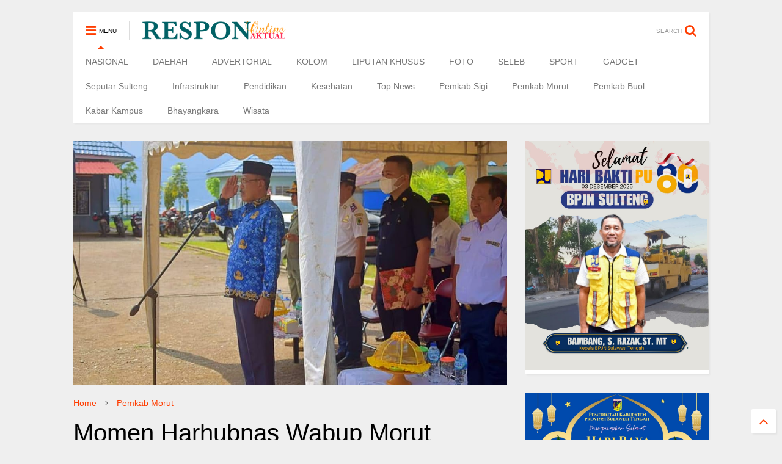

--- FILE ---
content_type: text/html; charset=utf-8
request_url: https://www.google.com/recaptcha/api2/aframe
body_size: 268
content:
<!DOCTYPE HTML><html><head><meta http-equiv="content-type" content="text/html; charset=UTF-8"></head><body><script nonce="HqEg8eGA4rRRdQ80AlHGjg">/** Anti-fraud and anti-abuse applications only. See google.com/recaptcha */ try{var clients={'sodar':'https://pagead2.googlesyndication.com/pagead/sodar?'};window.addEventListener("message",function(a){try{if(a.source===window.parent){var b=JSON.parse(a.data);var c=clients[b['id']];if(c){var d=document.createElement('img');d.src=c+b['params']+'&rc='+(localStorage.getItem("rc::a")?sessionStorage.getItem("rc::b"):"");window.document.body.appendChild(d);sessionStorage.setItem("rc::e",parseInt(sessionStorage.getItem("rc::e")||0)+1);localStorage.setItem("rc::h",'1769012500306');}}}catch(b){}});window.parent.postMessage("_grecaptcha_ready", "*");}catch(b){}</script></body></html>

--- FILE ---
content_type: text/javascript; charset=UTF-8
request_url: https://www.responaktual.online/feeds/posts/default/-/Pemkab%20Morut?max-results=3&start-index=2&alt=json-in-script&callback=jQuery111106376591548611052_1769012496730&_=1769012496731
body_size: 6989
content:
// API callback
jQuery111106376591548611052_1769012496730({"version":"1.0","encoding":"UTF-8","feed":{"xmlns":"http://www.w3.org/2005/Atom","xmlns$openSearch":"http://a9.com/-/spec/opensearchrss/1.0/","xmlns$blogger":"http://schemas.google.com/blogger/2008","xmlns$georss":"http://www.georss.org/georss","xmlns$gd":"http://schemas.google.com/g/2005","xmlns$thr":"http://purl.org/syndication/thread/1.0","id":{"$t":"tag:blogger.com,1999:blog-2245629800180977334"},"updated":{"$t":"2026-01-06T16:30:26.270-08:00"},"category":[{"term":"Infrastruktur"},{"term":"Top News"},{"term":"Pemkab Morut"},{"term":"DAERAH"},{"term":"Adhyaksa"},{"term":"Bhayangkara"},{"term":"News"},{"term":"NASIONAL"},{"term":"Pemprov Sulteng"},{"term":"Pemkab Sigi"},{"term":"Sigi"},{"term":"BPJN Sulteng"},{"term":"Bayangkara"},{"term":"Kabar Kampus"},{"term":"bpjn palu"},{"term":"Buol"},{"term":"Pemkab Buol"},{"term":"Pemkot Palu"},{"term":"FOTO"},{"term":"Palu"},{"term":"BWS Sulawesi III"},{"term":"Morut"},{"term":"SPORT"},{"term":"ADVERTORIAL"},{"term":"Kesehatan"},{"term":"BPPW Sulteng"},{"term":"Pemkab Tolitoli"},{"term":"LIPUTAN KHUSUS"},{"term":"Covid 19"},{"term":"GADGET"},{"term":"In Picture"},{"term":"Siaran Pers"},{"term":"Banggai"},{"term":"Bina Marga Sulteng"},{"term":"Parimo"},{"term":"SELEB"},{"term":"Sorotan"},{"term":"Toli Toli"},{"term":"BWSS III"},{"term":"Donggala"},{"term":"PT Vale Indonesia"},{"term":"Wisata"},{"term":"Claresta Taufan"},{"term":"Entertainment"},{"term":"Jalan Provinsi"},{"term":"Amerika"},{"term":"Banjir Bandang"},{"term":"Banjir Rogo"},{"term":"Edukasi"},{"term":"Inftastruktur"},{"term":"Jaksa Menyapa"},{"term":"Kemenkumham Sulteng"},{"term":"Kotaku"},{"term":"Opini"},{"term":"PPKM Mikro"},{"term":"Pemkab Touna"},{"term":"Pendidikan"},{"term":"Peristiwa"},{"term":"Polsek Lampasio"},{"term":"Timnas Indonesia"},{"term":"Tokoh"},{"term":"l"}],"title":{"type":"text","$t":"Berita Harian Terkini dan Terbaru Hari Ini Palu Sulawesi Tengah |  Respon Aktual"},"subtitle":{"type":"html","$t":"Respon Aktual - Faktual Terpercaya"},"link":[{"rel":"http://schemas.google.com/g/2005#feed","type":"application/atom+xml","href":"https:\/\/www.responaktual.online\/feeds\/posts\/default"},{"rel":"self","type":"application/atom+xml","href":"https:\/\/www.blogger.com\/feeds\/2245629800180977334\/posts\/default\/-\/Pemkab+Morut?alt=json-in-script\u0026start-index=2\u0026max-results=3"},{"rel":"alternate","type":"text/html","href":"https:\/\/www.responaktual.online\/search\/label\/Pemkab%20Morut"},{"rel":"hub","href":"http://pubsubhubbub.appspot.com/"},{"rel":"previous","type":"application/atom+xml","href":"https:\/\/www.blogger.com\/feeds\/2245629800180977334\/posts\/default\/-\/Pemkab+Morut\/-\/Pemkab+Morut?alt=json-in-script\u0026start-index=1\u0026max-results=3"},{"rel":"next","type":"application/atom+xml","href":"https:\/\/www.blogger.com\/feeds\/2245629800180977334\/posts\/default\/-\/Pemkab+Morut\/-\/Pemkab+Morut?alt=json-in-script\u0026start-index=5\u0026max-results=3"}],"author":[{"name":{"$t":"Admin"},"uri":{"$t":"http:\/\/www.blogger.com\/profile\/04740397985317600644"},"email":{"$t":"noreply@blogger.com"},"gd$image":{"rel":"http://schemas.google.com/g/2005#thumbnail","width":"32","height":"32","src":"\/\/blogger.googleusercontent.com\/img\/b\/R29vZ2xl\/AVvXsEgwfYfqVqgHNvhhsjFzcITx5_RWLI6aUHLbl6ngILNVnmsHOBIUirop9kZzDa1K6_hhDSv6e50xD8bhqKc1V8pJYNVzNkUo5joEx_muvRz8IKsZvItTsW4mfETXO8ogM6YXJHOFO-CsKe0YLTnjbd0VT2NmtgREv9t1KbsM7lZiOSANQ0U\/s220\/favicon-32x32.png"}}],"generator":{"version":"7.00","uri":"http://www.blogger.com","$t":"Blogger"},"openSearch$totalResults":{"$t":"191"},"openSearch$startIndex":{"$t":"2"},"openSearch$itemsPerPage":{"$t":"3"},"entry":[{"id":{"$t":"tag:blogger.com,1999:blog-2245629800180977334.post-2075260928745063200"},"published":{"$t":"2023-08-12T04:11:00.003-07:00"},"updated":{"$t":"2023-08-12T04:11:37.289-07:00"},"category":[{"scheme":"http://www.blogger.com/atom/ns#","term":"Pemkab Morut"}],"title":{"type":"text","$t":"Bupati Delis Hadiri Milad Ke-100 tahun NU"},"content":{"type":"html","$t":"\u003Cp\u003E\u003C\/p\u003E\u003Cdiv class=\"separator\" style=\"clear: both; text-align: center;\"\u003E\u003Ca href=\"https:\/\/blogger.googleusercontent.com\/img\/b\/R29vZ2xl\/AVvXsEgr1so1Gg6OkXLGSagKbh9yeI-UzPuGyB7POiTzn4iY6XUY9RNbyR2NSHW-LaArko_J5XXuvLdrChfvMladJcXpyLMNJjyaH5vdw2nTPEnlPCCipwciy7iZ83o2vGGUHvcTc6nEEg-5QA86CdS4BSnUivCLb3p0kaDfDOgr-IupzKgwc99cGHVLSUhShcDU\/s1078\/IMG-20230812-WA0062.jpg\" imageanchor=\"1\" style=\"margin-left: 1em; margin-right: 1em;\"\u003E\u003Cimg border=\"0\" data-original-height=\"607\" data-original-width=\"1078\" height=\"180\" src=\"https:\/\/blogger.googleusercontent.com\/img\/b\/R29vZ2xl\/AVvXsEgr1so1Gg6OkXLGSagKbh9yeI-UzPuGyB7POiTzn4iY6XUY9RNbyR2NSHW-LaArko_J5XXuvLdrChfvMladJcXpyLMNJjyaH5vdw2nTPEnlPCCipwciy7iZ83o2vGGUHvcTc6nEEg-5QA86CdS4BSnUivCLb3p0kaDfDOgr-IupzKgwc99cGHVLSUhShcDU\/w320-h180\/IMG-20230812-WA0062.jpg\" title=\"Istighosah Kubro dan Tausiyah Kebangsaan PCNU Kabupaten Morowali Utara di Milad ke-100 NU 2023\" width=\"320\" \/\u003E\u003C\/a\u003E\u003C\/div\u003E\u003Ci\u003EIstighosah Kubro dan Tausiyah Kebangsaan PCNU Kabupaten Morowali Utara di Milad ke-100 NU 2023\u003C\/i\u003E\u003Cp\u003E\u003C\/p\u003E\u003Cp\u003ERespon Aktual - Bupati Morowali Utara Delis J Hehi menghadiri Milad Ke-100 tahun Nahdlatul Ulama, 12\/8\/2023\u003C\/p\u003E\u003Cp\u003EPeringatan 1 abad NU Dirangkai dengan Istighosah Kubro yang mengusung tema 'Merawat Jagad', Membangun Peradaban Di Bumi Tepo Asa Aroa Untuk Indonesia'.\u003C\/p\u003E\u003Cp\u003EKegiatan ini mendapat atensi positif warga di Kabupaten Morowali Utara yang turut menghadiri kegiatan tersebut.\u003C\/p\u003E\u003Cp\u003EBupati Delis dalam sambutanya menyebutkan, kontribusi besar NU untuk\u0026nbsp; bangsa dan negara dimulai sejak masa perjuangan kemerdekaan hingga saat ini begitu nyata ikut andil dalam berbagai hal kebangsaan, baik persoalan sosial, pendidikan, keumatan, pengentasan kemiskinan, terus digelorakana NU\u0026nbsp;\u003C\/p\u003E\u003Cp\u003ESejarah telah mencatat peran besar NU dalam kehidupan kebangsaan sampai hari ini, sehingga dengan ini saya atas nama Pemerintah Daerah mengucapkan rasa terima kasih kepada seluruh pengurus dan keluarga besar NU, khususnya di Kabupaten Morowali Utara atas seluruh kontribusi yang telah diberikan selama ini.\u003C\/p\u003E\u003Cp\u003EBupati Delis juga mengatakan bahwa berbagai keberhasilan pembangunan yang telah diraih saat ini serta pencapaian visi misi Daerah, semuanya tidak lepas dari doa dan kontribusi yang besar dari organisasi-organisasi keagamaan yang ada di Kabupaten Morowali Utara.\u003C\/p\u003E\u003Cp\u003EDelis mengaku, akan terus bergandengan tangan bermitra dengan organisasi-organisasi keagamaan yang ada untuk membuat Kabupaten Morowali Utara menjadi rumah dari semua suku dan juga agama yang ada.\u0026nbsp;\u003C\/p\u003E\u003Cp\u003EDengan ini, atas nama pemerintah daerah mengucapkan selamat atas Milad NU yang ke 100 Tahun. Biarlah kiranya seluruh jajaran pengurus dan keluarga besar NU dari tingkat Nasional sampai dengan tingkat daerah akan senantiasa diberikan kesehatan dan kekuatan oleh Allah SWT.\u0026nbsp; Jayalah terus NU agar selalu dapat berkontribusi serta berperan dalam pembangunan bangsa dan negara ini, secara khusus di Kabupaten Morowali Utara\", pungkasnya. RD\/AW\u003C\/p\u003E\u003Cp\u003E\u003Cbr \/\u003E\u003C\/p\u003E"},"link":[{"rel":"edit","type":"application/atom+xml","href":"https:\/\/www.blogger.com\/feeds\/2245629800180977334\/posts\/default\/2075260928745063200"},{"rel":"self","type":"application/atom+xml","href":"https:\/\/www.blogger.com\/feeds\/2245629800180977334\/posts\/default\/2075260928745063200"},{"rel":"alternate","type":"text/html","href":"https:\/\/www.responaktual.online\/2023\/08\/bupati-delis-hadiri-milad-ke-100-tahun.html","title":"Bupati Delis Hadiri Milad Ke-100 tahun NU"}],"author":[{"name":{"$t":"Admin"},"uri":{"$t":"http:\/\/www.blogger.com\/profile\/04740397985317600644"},"email":{"$t":"noreply@blogger.com"},"gd$image":{"rel":"http://schemas.google.com/g/2005#thumbnail","width":"32","height":"32","src":"\/\/blogger.googleusercontent.com\/img\/b\/R29vZ2xl\/AVvXsEgwfYfqVqgHNvhhsjFzcITx5_RWLI6aUHLbl6ngILNVnmsHOBIUirop9kZzDa1K6_hhDSv6e50xD8bhqKc1V8pJYNVzNkUo5joEx_muvRz8IKsZvItTsW4mfETXO8ogM6YXJHOFO-CsKe0YLTnjbd0VT2NmtgREv9t1KbsM7lZiOSANQ0U\/s220\/favicon-32x32.png"}}],"media$thumbnail":{"xmlns$media":"http://search.yahoo.com/mrss/","url":"https:\/\/blogger.googleusercontent.com\/img\/b\/R29vZ2xl\/AVvXsEgr1so1Gg6OkXLGSagKbh9yeI-UzPuGyB7POiTzn4iY6XUY9RNbyR2NSHW-LaArko_J5XXuvLdrChfvMladJcXpyLMNJjyaH5vdw2nTPEnlPCCipwciy7iZ83o2vGGUHvcTc6nEEg-5QA86CdS4BSnUivCLb3p0kaDfDOgr-IupzKgwc99cGHVLSUhShcDU\/s72-w320-h180-c\/IMG-20230812-WA0062.jpg","height":"72","width":"72"}},{"id":{"$t":"tag:blogger.com,1999:blog-2245629800180977334.post-1570930708913775065"},"published":{"$t":"2023-08-09T22:13:00.002-07:00"},"updated":{"$t":"2023-08-09T23:28:28.603-07:00"},"category":[{"scheme":"http://www.blogger.com/atom/ns#","term":"Pemkab Morut"}],"title":{"type":"text","$t":"Kadis PU Morut Destuber Mato'ori Dampingi Bupati di Kementerian ATR BPN   "},"content":{"type":"html","$t":"\u003Cp\u003E\u003C\/p\u003E\u003Cdiv class=\"separator\" style=\"clear: both; text-align: center;\"\u003E\u003Ca href=\"https:\/\/blogger.googleusercontent.com\/img\/b\/R29vZ2xl\/AVvXsEhbzwa0HHcw1eK4FX2hMZDHUbwsRAb8AzgDJONBEGIe8tZcjMtSMKx4MgxyuamoSDTtk7XldzTTwAKPl8JbDEl2PKeQY9UWJisekmY0BUTivdkdyps0iAIG20eg2zU8k62FiUssXXuyDUZsJK2UhHzAq8K26u3mx-u3kPsqYj9Zd2-8iMB9S3CR215IfD8q\/s1076\/IMG-20230810-WA0011.jpg\" style=\"margin-left: 1em; margin-right: 1em;\"\u003E\u003Cimg border=\"0\" data-original-height=\"604\" data-original-width=\"1076\" height=\"180\" src=\"https:\/\/blogger.googleusercontent.com\/img\/b\/R29vZ2xl\/AVvXsEhbzwa0HHcw1eK4FX2hMZDHUbwsRAb8AzgDJONBEGIe8tZcjMtSMKx4MgxyuamoSDTtk7XldzTTwAKPl8JbDEl2PKeQY9UWJisekmY0BUTivdkdyps0iAIG20eg2zU8k62FiUssXXuyDUZsJK2UhHzAq8K26u3mx-u3kPsqYj9Zd2-8iMB9S3CR215IfD8q\/w320-h180\/IMG-20230810-WA0011.jpg\" title=\"Kadis PU Morut Destuber Mato'ori Dampingi Bupati di Kementerian ATR BPN\" width=\"320\" \/\u003E\u003C\/a\u003E\u003C\/div\u003E\u003Ci\u003EKadis PU Morut Destuber Mato'ori Dampingi Bupati di Kementerian ATR BPN RI\u0026nbsp; \u0026nbsp;\u003C\/i\u003E\u003Cp\u003E\u003C\/p\u003E\u003Cp\u003ERespon Aktual – Kepala Dinas PUPRPKPD Kabupaten Morowali Utara Destuber Mato'ori ST, M.Sc mendampingi Bupati Delis J Hehi saat penandatanganan Pakta Integritas dalam Rakor Kegiatan Bantuan Teknis Penyusunan Rencana Detail Tata Ruang (RDTR) melalui Anggaran Belanja Tambahan Bagian Anggaran Bendahara Umum Negara (ABT BA BUN) Tahun 2023 di The Tribrata Darmawangsa, Kecamatan Kebayoran Baru, Jakarta Selatan, Rabu, (9\/8).\u0026nbsp;\u003C\/p\u003E\u003Cp\u003EDestuber Mato'ori Saat dihubungi, menyebutkan sedang berada di Jakarta dalam rangkaian kegiatan penandatanganan fakta integritas Bantuan Teknis Penyusunan Rencana Detail Tata Ruang (RDTR) di Kementerian Agraria dan Tata Ruang\/Badan Pertanahan Nasional 'ATR\/BPN'.\u003C\/p\u003E\u003Cp\u003EMenurutnya, Kegiatan tersebut merupakan upaya koordinasi untuk memastikan komitmen pemerintah Kabupaten\/Kota dalam mendukung kegiatan bantuan teknis penyusunan RDTR.\u003C\/p\u003E\u003Cp\u003E'RDTR' atau rencana detail tata ruang serta peraturan zonasi sangat penting sebagai wadah acuan operasional dalam hal pemanfaatan pengendalian pemanfaatan ruang termasuk di dalamnya pemberian izin.\u003C\/p\u003E\u003Cp\u003EDengan adanya bantuan ini diharapkan kedepan RDTR akan lebih mempermudah bagi semua masyarakat mendapatkan izin mendirikan bangunan, termasuk memudahkan investor yang akan masuk ke daerah, katanya.\u003C\/p\u003E\u003Cp\u003EKadis PUPRPKPD Morowali Utara menjelaskan, saat ini perizinan di sektor-sektor investasi serta industri harus didukung adanya RDTR yang sesuai zonasi. Misalnya contoh jika ada para investor yang ingin menanamkan investasi di daerah, yang lebih dulu dilihat adalah gambaran tata ruang daerah, adanya RTDR ini akan jadi nilai tambah bagi daerah di mata para investor.\u003C\/p\u003E\u003Cp\u003EDestuber menguraikan, penataan kawasan perkotaan di Morowali Utara menjadi program penting Bupati Delis bersama H Djira K sebagai pusat pemerintahan sekaligus pusat industri. adanya RDTR menjawab berbagai isu strategis penataan wilayah kedepanya.\u003C\/p\u003E\u003Cp\u003ESehingga kedepan Bupati Delis bersama H Djira K dapat menciptakan wilayah agroindustri yang mampu menjadi pilar pertumbuhan ekonomi wilayah, termasuk menciptakan pertumbuhan kawasan perkotaan yang terintegrasi dari desa sampai kota\u003C\/p\u003E\u003Cp\u003ESementara Bupati Delis menjelaskan, adanya RTDR dan bantuan, pemerintah Kabupaten Morowali Utara terus berkomitmen untuk mendukung program-program pemerintah pusat.\u003C\/p\u003E\u003Cp\u003EMenurut Bupati Delis, RDTR berfungsi sebagai kendali mutu pemanfaatan ruang wilayah kabupaten\/kota berdasarkan RTRW, acuan bagi kegiatan pemanfaatan ruang yang lebih rinci dari kegiatan pemanfaatan ruang yang diatur dalam RTRW, serta acuan bagi kegiatan pengendalian pemanfaatan ruang penerbitan izin.\u003C\/p\u003E\u003Cp\u003EDelis membeberkan, isi Pakta Integritas yang telah ditandatangani dalam rangka pelaksanaan Kegiatan Bantuan Teknis Penyusunan Rencana Detail Tata Ruang (RDTR) melalui Anggaran Belanja Tambahan Bagian Anggaran Bendahara Umum Negara (ABT BA BUN) Tahun 2023, menyatakan bahwa bupati berkomitmen mendukung kegiatan Bantuan Teknis Penyusunan Rencana Detail Tata Ruang (RDTR) melalui Anggaran Belanja Tambahan Bagian Anggaran Bendahara Umum Negara (ABT BA BUN) Tahun 2023, dengan menyiapkan beberapa hal sebagai berikut:\u0026nbsp;\u003C\/p\u003E\u003Cp\u003E• Surat Keputusan Kepala Daerah tentang Tim Teknis RDTR dan Kelompok Kerja Kajian Lingkungan Hidup Strategis,\u003C\/p\u003E\u003Cp\u003E• Penyediaan data dan informasi yang dibutuhkan untuk penyusunan RDTR, Penyediaan dana pendamping dalam rangka mendukung pelaksanaan penyusunan dan penetapan RDTR.\u003C\/p\u003E\u003Cp\u003ESementara hal-hal lain yakni mendukung terwujudnya Peraturan Kepala Daerah (Perkada) RDTR yang berkualitas dan tepat waktu,\u003C\/p\u003E\u003Cp\u003ETerakhir adalah berkomitmen menyelesaikan RDTR hasil Bantuan Teknis Penyusunan Rencana Detail Tata Ruang (RDTR) melalui Anggaran Belanja Tambahan Bagian Anggaran Bendahara Umum Negara (ABT BA BUN) Tahun 2023 hingga terbit Perkada dan terintegrasi dengan sistem OSS.\u0026nbsp;\u003C\/p\u003E\u003Cp\u003EKarolin Larope\u003C\/p\u003E\u003Cp\u003E\u003Cbr \/\u003E\u003C\/p\u003E"},"link":[{"rel":"edit","type":"application/atom+xml","href":"https:\/\/www.blogger.com\/feeds\/2245629800180977334\/posts\/default\/1570930708913775065"},{"rel":"self","type":"application/atom+xml","href":"https:\/\/www.blogger.com\/feeds\/2245629800180977334\/posts\/default\/1570930708913775065"},{"rel":"alternate","type":"text/html","href":"https:\/\/www.responaktual.online\/2023\/08\/kadis-pu-morut-destuber-matoori.html","title":"Kadis PU Morut Destuber Mato'ori Dampingi Bupati di Kementerian ATR BPN   "}],"author":[{"name":{"$t":"Admin"},"uri":{"$t":"http:\/\/www.blogger.com\/profile\/04740397985317600644"},"email":{"$t":"noreply@blogger.com"},"gd$image":{"rel":"http://schemas.google.com/g/2005#thumbnail","width":"32","height":"32","src":"\/\/blogger.googleusercontent.com\/img\/b\/R29vZ2xl\/AVvXsEgwfYfqVqgHNvhhsjFzcITx5_RWLI6aUHLbl6ngILNVnmsHOBIUirop9kZzDa1K6_hhDSv6e50xD8bhqKc1V8pJYNVzNkUo5joEx_muvRz8IKsZvItTsW4mfETXO8ogM6YXJHOFO-CsKe0YLTnjbd0VT2NmtgREv9t1KbsM7lZiOSANQ0U\/s220\/favicon-32x32.png"}}],"media$thumbnail":{"xmlns$media":"http://search.yahoo.com/mrss/","url":"https:\/\/blogger.googleusercontent.com\/img\/b\/R29vZ2xl\/AVvXsEhbzwa0HHcw1eK4FX2hMZDHUbwsRAb8AzgDJONBEGIe8tZcjMtSMKx4MgxyuamoSDTtk7XldzTTwAKPl8JbDEl2PKeQY9UWJisekmY0BUTivdkdyps0iAIG20eg2zU8k62FiUssXXuyDUZsJK2UhHzAq8K26u3mx-u3kPsqYj9Zd2-8iMB9S3CR215IfD8q\/s72-w320-h180-c\/IMG-20230810-WA0011.jpg","height":"72","width":"72"}},{"id":{"$t":"tag:blogger.com,1999:blog-2245629800180977334.post-4180768950116666706"},"published":{"$t":"2023-08-09T20:59:00.005-07:00"},"updated":{"$t":"2023-08-09T21:11:42.453-07:00"},"category":[{"scheme":"http://www.blogger.com/atom/ns#","term":"Pemkab Morut"}],"title":{"type":"text","$t":"Delis J Hehi, Sosok Bupati tak Kenal Lelah Membangun Morut"},"content":{"type":"html","$t":"\u003Cdiv class=\"separator\" style=\"clear: both; text-align: center;\"\u003E\u003Ca href=\"https:\/\/blogger.googleusercontent.com\/img\/b\/R29vZ2xl\/AVvXsEiRn8noKxfJ8lsK_O7eYoyRM5S0huP_Emrldi2-f5ZlhBM_tWnCKuVnhLavWQ3ktobCeJcyCjMnYclHkZgOPRdRdQYWwsGaUkAFOCTqOW682vx3Eopf9nzjiKfFApL-WALD-Oe-bLAsqqI66ALaopqY8XHyrkX1B3CHKPosNstMHrMup-CytR8qH5TSvVS0\/s1080\/IMG-20230810-WA0010.jpg\" style=\"margin-left: 1em; margin-right: 1em;\"\u003E\u003Cimg border=\"0\" data-original-height=\"607\" data-original-width=\"1080\" height=\"180\" src=\"https:\/\/blogger.googleusercontent.com\/img\/b\/R29vZ2xl\/AVvXsEiRn8noKxfJ8lsK_O7eYoyRM5S0huP_Emrldi2-f5ZlhBM_tWnCKuVnhLavWQ3ktobCeJcyCjMnYclHkZgOPRdRdQYWwsGaUkAFOCTqOW682vx3Eopf9nzjiKfFApL-WALD-Oe-bLAsqqI66ALaopqY8XHyrkX1B3CHKPosNstMHrMup-CytR8qH5TSvVS0\/w320-h180\/IMG-20230810-WA0010.jpg\" title=\"Delis J Hehi, Sosok Bupati tak Kenal Lelah Membangun Morut\" width=\"320\" \/\u003E\u003C\/a\u003E\u003C\/div\u003E\u003Cbr \/\u003E\u003Cdiv\u003E\u003Ci\u003EDelis J Hehi, Sosok Bupati tak Kenal Lelah Membangun Morowali Utara terdepan, foto ( Ist )\u003C\/i\u003E\u003C\/div\u003E\u003Cdiv\u003E\u0026nbsp;\u003C\/div\u003E\u003Cdiv\u003ERespon Aktual - Delis J Hehi, Bupati Morowali Utara, figur terbaik yang tak kenal lelah berjuang membangun tanah kelahirannya, lebih maju, lebih sejahtera, sehat dan cerdas\u003C\/div\u003E\u003Cdiv\u003E\u003Cbr \/\u003E\u003C\/div\u003E\u003Cdiv\u003EMantan anggota legislator DPD RI ini, kembali bawah program jitu Melalui Direktorat Jenderal Tata Ruang Kementerian Agraria dan Tata Ruang\/Badan Pertanahan Nasional (ATR\/BPN), Kabupaten Morowali Utara mendapatkan dukungan pendanaan Bantuan Teknis Penyusunan RDTR Kec. Mori Utara.\u003C\/div\u003E\u003Cdiv\u003E\u003Cbr \/\u003E\u003C\/div\u003E\u003Cdiv\u003EUpaya Bupati Morowali Utara melakukan lobi anggaran, terus membuahkan hasil. Patut diberikan apresiasi karena merupakan salah satu keberhasilan selama memimpin daerah. Keberhasilan itu tentunya berkat dukungan penuh masyarakat dan hadirnya sosok wakil bupati yang punya komitmen membangun daerah.\u003C\/div\u003E\u003Cdiv\u003E\u003Cbr \/\u003E\u003C\/div\u003E\u003Cdiv\u003EMengenal dua sosok putra terbaik Morowali Utara:\u003C\/div\u003E\u003Cdiv\u003E\u003Cbr \/\u003E\u003C\/div\u003E\u003Cdiv\u003E• Bupati Delis J Hehi dan Wakil Bupati H Djira K\u003C\/div\u003E\u003Cdiv\u003E\u003Cbr \/\u003E\u003C\/div\u003E\u003Cdiv\u003ELebih dekat dengan Delis J Hehi dan H Djira K, kedua sosok pimpinan di Morowali Utara ini, resmi dilantik 30 April tahun 2021. Artinya kedua sosok ini terhitung baru seumur jagung memimpin kabupaten di ujung timur Sulawesi Tengah itu.\u003C\/div\u003E\u003Cdiv\u003E\u003Cbr \/\u003E\u003C\/div\u003E\u003Cdiv\u003EJika dihitung mundur per 10 Agustus 2023 , kedua putra terbaik Morowali Utara tersebut baru 28 bulan menjalankan amanah dan tanggung jawab sebagai Bupati dan Wakil Bupati.\u003C\/div\u003E\u003Cdiv\u003E\u003Cbr \/\u003E\u003C\/div\u003E\u003Cdiv\u003ENamun di usia yang masih belia itu, banyak catatan keberhasilan program strategis yang telah dicapai melalui program SCS.\u003C\/div\u003E\u003Cdiv\u003E\u003Cbr \/\u003E\u003C\/div\u003E\u003Cdiv\u003EArtinya hingga hari ini, hampir delapan puluh persen program strategis Delis-Djira sudah terlaksana. Tentu pembaca bertanya program apa saja yang sudah dijalankan Bupati Delis Julkarson Hehi bersama Wakil Bupati H Djira K di kurun waktu memimpin Kabupaten Morowali Utara.??\u003C\/div\u003E\u003Cdiv\u003E\u003Cbr \/\u003E\u003C\/div\u003E\u003Cdiv\u003EDari 14 Program Strategis Delis-Djira, 10 program sudah dijalankan, dari 10 program. Tiga Program Unggul akan diulas dalam artikel ini;\u003C\/div\u003E\u003Cdiv\u003E\u003Cbr \/\u003E\u003C\/div\u003E\u003Cdiv\u003E1. Bantuan Beasiswa bagi Mahasiswa Morowali Utara di seluruh Universitas di Indonesia\u003C\/div\u003E\u003Cdiv\u003E\u003Cbr \/\u003E\u003C\/div\u003E\u003Cdiv\u003EDilantik 30 April 2021 dan menjalankan kepemerintahan sejak 1 Mei 2021 Bupati Delis telah menyalurkan bantuan beasiswa kepada 3.000 orang lebih mahasiswa.\u003C\/div\u003E\u003Cdiv\u003E\u003Cbr \/\u003E\u003C\/div\u003E\u003Cdiv\u003EMenariknya, ada terobosan brilian untuk mempermudah pengajuan beasiswa yakni dengan diluncurkannya sebuah aplikasi digital yang bisa di operasikan melalui smartphone tanpa harus pulang kampung bagi mahasiswa di luar daerah.\u003C\/div\u003E\u003Cdiv\u003E\u003Cb\u003E\u003Cbr \/\u003E\u003C\/b\u003E\u003C\/div\u003E\u003Cdiv\u003EKata Bupati Delis, cukup dari kamar kos sudah bisa mengajukan permohonan beasiswa.\u003C\/div\u003E\u003Cdiv\u003E\u003Cbr \/\u003E\u003C\/div\u003E\u003Cdiv\u003E2. Program Kesehatan Gratis untuk Masyarakat\u003C\/div\u003E\u003Cdiv\u003E\u003Cbr \/\u003E\u003C\/div\u003E\u003Cdiv\u003EProgram Morowali Sehat sudah dijalankan sejak tahun 2021, program ini sudah berstatus '''universal health coverage' dengan cakupan 101,49 persen penduduk per 1 September tahun 2021.\u003C\/div\u003E\u003Cdiv\u003E\u003Cbr \/\u003E\u003C\/div\u003E\u003Cdiv\u003EIndikator penilaian tersebut disampaikan Kepala BPJS Kesehatan Morowali Utara Zaldy saat memberikan sambutan di kegiatan peluncuran 'Program Sabit' 12 September 2022, menurut Zaldy presentasi 'universal healt coverage'' yang telah dicapai Kabupaten Morowali Utara merupakan tertinggi dari 13 kita dan Kabupaten di Sulawesi Tengah.\u003C\/div\u003E\u003Cdiv\u003E\u003Cbr \/\u003E\u003C\/div\u003E\u003Cdiv\u003EPerlu dicatat, pemerintah daerah Kabupaten Morowali Utara kata Zaldy sudah mengalihkan peserta non-JKN yang belum terdaftar  kurang lebih 10.000 jiwa sejak diterbitkannya SK Menteri Sosial menjadi tangung jawab pemerintah daerah.\u003C\/div\u003E\u003Cdiv\u003E\u003Cbr \/\u003E\u003C\/div\u003E\u003Cdiv\u003ETerakhir sebut Zaldy, pemerintah Delis-Djira mengalihkan peserta mandiri kelas 3 yang menungak sejumlah 1. 596 yang tunggakan tersebut dibayarkan oleh pemerintah daerah dengan peralihan status BPJS daerah.\u003C\/div\u003E\u003Cdiv\u003E\u003Cbr \/\u003E\u003C\/div\u003E\u003Cdiv\u003EKeberanian Bupati Delis Julkarson Hehi melakukan pengalihan patut diberikan apresiasi sebab kebijakan tersebut merupakan satu-satunya kebijakan hanya Morowali Utara yang melakukanya.\u003C\/div\u003E\u003Cdiv\u003E\u003Cbr \/\u003E\u003C\/div\u003E\u003Cdiv\u003E3. Penyediaan angkutan dan rumah singgah bagi pasien rujukan\u0026nbsp;\u003C\/div\u003E\u003Cdiv\u003E\u003Cbr \/\u003E\u003C\/div\u003E\u003Cdiv\u003E• rumah singgah pasien rujukan asal Morowali Utara di Kota Palu resmi difungsikan.\u003C\/div\u003E\u003Cdiv\u003E\u003Cbr \/\u003E\u003C\/div\u003E\u003Cdiv\u003ERumah singgah yang letaknya di Kelurahan Tondo BTN Rinda Permai berlantai dua dengan tiga kamar tidur, ruang tamu serta ruang pertemuan, berjarak sekitar 300 meter dari rumah sakit Undata Palu.\u003C\/div\u003E\u003Cdiv\u003E\u003Cbr \/\u003E\u003C\/div\u003E\u003Cdiv\u003E• rumah singgah di Kota Luwuk\u0026nbsp;\u0026nbsp;\u003C\/div\u003E\u003Cdiv\u003E\u003Cbr \/\u003E\u003C\/div\u003E\u003Cdiv\u003EMenurut Bupati Delis rumah singgah tersebut resmi difungsikan untuk menampung pasien dan keluarganya saat dirujuk ke RSUD Luwuk Banggai.\u003C\/div\u003E\u003Cdiv\u003E\u003Cbr \/\u003E\u003C\/div\u003E\u003Cdiv\u003ERumah singgah pasien beralamat di jalan Imam Bonjol No. 100 Kelurahan Bungin Kota Luwuk yang di beri nama 'Rodoha',\u0026nbsp;\u003C\/div\u003E\u003Cdiv\u003E\u003Cbr \/\u003E\u003C\/div\u003E\u003Cdiv\u003E'Rodoha'\" diambil dari bahasa Mori yang jika diartikan yakni do,a dan harapan.\u003C\/div\u003E\u003Cdiv\u003E\u003Cbr \/\u003E\u003C\/div\u003E\u003Cdiv\u003E• rumah singgah kota Makassar\u0026nbsp;\u003C\/div\u003E\u003Cdiv\u003E\u003Cbr \/\u003E\u003C\/div\u003E\u003Cdiv\u003EDari sederet keberhasilan itu, terbaru Bupati Delis kembali membawah program jitu yakni:\u003C\/div\u003E\u003Cdiv\u003E\u003Cbr \/\u003E\u003C\/div\u003E\u003Cdiv\u003EBantuan Teknis Penyusunan Rencana Detail Tata Ruang (RDTR) melalui Anggaran Belanja Tambahan Bagian Anggaran Bendahara Umum Negara (ABT BA BUN) Tahun 2023 di The Tribrata Darmawangsa, Kecamatan Kebayoran Baru, Jakarta Selatan, Rabu, (9\/8).\u0026nbsp;\u003C\/div\u003E\u003Cdiv\u003E\u003Cbr \/\u003E\u003C\/div\u003E\u003Cdiv\u003EDirjen Tata Ruang, Gabriel Triwibawa yang bertindak selaku pimpinan Rakor\u0026nbsp; di hadapan para peserta yang terdiri atas Bupati\/Walikota penerima bantuan, menyampaikan bahwa kegiatan ini bertujuan untuk mendorong percepatan penyusunan Rencana\u0026nbsp; Detail Tata Ruang (RDTR) guna mewujudkan iklim investasi yang baik di daerah masing-masing.\u003C\/div\u003E\u003Cdiv\u003E\u003Cbr \/\u003E\u003C\/div\u003E\u003Cdiv\u003EKegiatan ini juga dimaksudkan sebagai wadah koordinasi dan memastikan komitmen pemerintah Kabupaten\/Kota dalam mendukung kegiatan bantuan teknis penyusunan RDTR.\u003C\/div\u003E\u003Cdiv\u003E\u003Cb\u003E\u003Cbr \/\u003E\u003C\/b\u003E\u003C\/div\u003E\u003Cdiv\u003EBupati Delis sangat bersyukur atas kepercayaan pusat untuk memberikan bantuan, dan Insya Allah Pemerintah Kabupaten Morowali Utara senantiasa berkomitmen untuk mendukung program-program pemerintah pusat, khususnya kecamatan Mori Utara yang merupakan salah satu kecamatan berkembang di Morowali Utara.\u003C\/div\u003E\u003Cdiv\u003E\u003Cbr \/\u003E\u003C\/div\u003E\u003Cdiv\u003EKarena RDTR berfungsi antara lain sebagai kendali mutu pemanfaatan ruang wilayah kabupaten\/kota berdasarkan RTRW, acuan bagi kegiatan pemanfaatan ruang yang lebih rinci dari kegiatan pemanfaatan ruang yang diatur dalam RTRW, serta acuan bagi kegiatan pengendalian pemanfaatan ruang penerbitan izin.\u003C\/div\u003E\u003Cdiv\u003E\u003Cbr \/\u003E\u003C\/div\u003E\u003Cdiv\u003EAdapun isi Pakta Integritas yang telah ditandatangani dalam rangka pelaksanaan Kegiatan Bantuan Teknis Penyusunan Rencana Detail Tata Ruang (RDTR) melalui Anggaran Belanja Tambahan Bagian Anggaran Bendahara Umum Negara (ABT BA BUN) Tahun 2023, menyatakan bahwa bupati berkomitmen mendukung kegiatan Bantuan Teknis Penyusunan Rencana Detail Tata Ruang (RDTR) melalui Anggaran Belanja Tambahan Bagian Anggaran Bendahara Umum Negara (ABT BA BUN) Tahun 2023, dengan menyiapkan beberapa hal sebagai berikut:\u0026nbsp;\u003C\/div\u003E\u003Cdiv\u003E\u003Cbr \/\u003E\u003C\/div\u003E\u003Cdiv\u003ESurat Keputusan Kepala Daerah tentang Tim Teknis RDTR dan Kelompok Kerja Kajian Lingkungan Hidup Strategis,\u003C\/div\u003E\u003Cdiv\u003EPenyediaan data dan informasi yang dibutuhkan untuk penyusunan RDTR, Penyediaan dana pendamping dalam rangka mendukung pelaksanaan penyusunan dan penetapan RDTR.\u003C\/div\u003E\u003Cdiv\u003E\u003Cbr \/\u003E\u003C\/div\u003E\u003Cdiv\u003EHal-hal lain yakni mendukung terwujudnya Peraturan Kepala Daerah (Perkada) RDTR yang berkualitas dan tepat waktu,\u003C\/div\u003E\u003Cdiv\u003Eberkomitmen menyelesaikan RDTR hasil Bantuan Teknis Penyusunan Rencana Detail Tata Ruang (RDTR) melalui Anggaran Belanja Tambahan Bagian Anggaran Bendahara Umum Negara (ABT BA BUN) Tahun 2023 hingga terbit Perkada dan terintegrasi dengan sistem OSS.\u0026nbsp;\u003C\/div\u003E\u003Cdiv\u003E\u003Cbr \/\u003E\u003C\/div\u003E\u003Cdiv\u003ETurut hadir mendampingi bupati dalam acara ini adalah Kadis PUPRPKPD Destuber Mato’ori, ST., M.Sc\u0026nbsp; dan Kabid Tata Ruang Dinas PUPRPKPD Lohmeyer Prasasti Bawu, ST., MT.\u0026nbsp;\u003C\/div\u003E\u003Cdiv\u003E\u003Cb\u003E\u003Cbr \/\u003E\u003C\/b\u003E\u003C\/div\u003E\u003Cdiv\u003E\u003Cb\u003EIlyas Imran\u003C\/b\u003E\u003C\/div\u003E\u003Cdiv\u003E\u003Cbr \/\u003E\u003C\/div\u003E\u003Cdiv\u003E\u003Cbr \/\u003E\u003C\/div\u003E\u003Cdiv\u003E\u003Cbr \/\u003E\u003C\/div\u003E\u003Cdiv\u003E\u003Cbr \/\u003E\u003C\/div\u003E\u003Cdiv\u003E\u003Cbr \/\u003E\u003C\/div\u003E\u003Cdiv\u003E\u003Cbr \/\u003E\u003C\/div\u003E\u003Cdiv\u003E\u003Cbr \/\u003E\u003C\/div\u003E\u003Cdiv\u003E\u003Cbr \/\u003E\u003C\/div\u003E"},"link":[{"rel":"edit","type":"application/atom+xml","href":"https:\/\/www.blogger.com\/feeds\/2245629800180977334\/posts\/default\/4180768950116666706"},{"rel":"self","type":"application/atom+xml","href":"https:\/\/www.blogger.com\/feeds\/2245629800180977334\/posts\/default\/4180768950116666706"},{"rel":"alternate","type":"text/html","href":"https:\/\/www.responaktual.online\/2023\/08\/delis-j-hehi-sosok-bupati-tak-kenal.html","title":"Delis J Hehi, Sosok Bupati tak Kenal Lelah Membangun Morut"}],"author":[{"name":{"$t":"Admin"},"uri":{"$t":"http:\/\/www.blogger.com\/profile\/04740397985317600644"},"email":{"$t":"noreply@blogger.com"},"gd$image":{"rel":"http://schemas.google.com/g/2005#thumbnail","width":"32","height":"32","src":"\/\/blogger.googleusercontent.com\/img\/b\/R29vZ2xl\/AVvXsEgwfYfqVqgHNvhhsjFzcITx5_RWLI6aUHLbl6ngILNVnmsHOBIUirop9kZzDa1K6_hhDSv6e50xD8bhqKc1V8pJYNVzNkUo5joEx_muvRz8IKsZvItTsW4mfETXO8ogM6YXJHOFO-CsKe0YLTnjbd0VT2NmtgREv9t1KbsM7lZiOSANQ0U\/s220\/favicon-32x32.png"}}],"media$thumbnail":{"xmlns$media":"http://search.yahoo.com/mrss/","url":"https:\/\/blogger.googleusercontent.com\/img\/b\/R29vZ2xl\/AVvXsEiRn8noKxfJ8lsK_O7eYoyRM5S0huP_Emrldi2-f5ZlhBM_tWnCKuVnhLavWQ3ktobCeJcyCjMnYclHkZgOPRdRdQYWwsGaUkAFOCTqOW682vx3Eopf9nzjiKfFApL-WALD-Oe-bLAsqqI66ALaopqY8XHyrkX1B3CHKPosNstMHrMup-CytR8qH5TSvVS0\/s72-w320-h180-c\/IMG-20230810-WA0010.jpg","height":"72","width":"72"}}]}});

--- FILE ---
content_type: text/javascript; charset=UTF-8
request_url: https://www.responaktual.online/feeds/posts/default/-/Pemkab%20Morut?max-results=4&start-index=24&alt=json-in-script&callback=jQuery111106376591548611052_1769012496728&_=1769012496729
body_size: 5739
content:
// API callback
jQuery111106376591548611052_1769012496728({"version":"1.0","encoding":"UTF-8","feed":{"xmlns":"http://www.w3.org/2005/Atom","xmlns$openSearch":"http://a9.com/-/spec/opensearchrss/1.0/","xmlns$blogger":"http://schemas.google.com/blogger/2008","xmlns$georss":"http://www.georss.org/georss","xmlns$gd":"http://schemas.google.com/g/2005","xmlns$thr":"http://purl.org/syndication/thread/1.0","id":{"$t":"tag:blogger.com,1999:blog-2245629800180977334"},"updated":{"$t":"2026-01-06T16:30:26.270-08:00"},"category":[{"term":"Infrastruktur"},{"term":"Top News"},{"term":"Pemkab Morut"},{"term":"DAERAH"},{"term":"Adhyaksa"},{"term":"Bhayangkara"},{"term":"News"},{"term":"NASIONAL"},{"term":"Pemprov Sulteng"},{"term":"Pemkab Sigi"},{"term":"Sigi"},{"term":"BPJN Sulteng"},{"term":"Bayangkara"},{"term":"Kabar Kampus"},{"term":"bpjn palu"},{"term":"Buol"},{"term":"Pemkab Buol"},{"term":"Pemkot Palu"},{"term":"FOTO"},{"term":"Palu"},{"term":"BWS Sulawesi III"},{"term":"Morut"},{"term":"SPORT"},{"term":"ADVERTORIAL"},{"term":"Kesehatan"},{"term":"BPPW Sulteng"},{"term":"Pemkab Tolitoli"},{"term":"LIPUTAN KHUSUS"},{"term":"Covid 19"},{"term":"GADGET"},{"term":"In Picture"},{"term":"Siaran Pers"},{"term":"Banggai"},{"term":"Bina Marga Sulteng"},{"term":"Parimo"},{"term":"SELEB"},{"term":"Sorotan"},{"term":"Toli Toli"},{"term":"BWSS III"},{"term":"Donggala"},{"term":"PT Vale Indonesia"},{"term":"Wisata"},{"term":"Claresta Taufan"},{"term":"Entertainment"},{"term":"Jalan Provinsi"},{"term":"Amerika"},{"term":"Banjir Bandang"},{"term":"Banjir Rogo"},{"term":"Edukasi"},{"term":"Inftastruktur"},{"term":"Jaksa Menyapa"},{"term":"Kemenkumham Sulteng"},{"term":"Kotaku"},{"term":"Opini"},{"term":"PPKM Mikro"},{"term":"Pemkab Touna"},{"term":"Pendidikan"},{"term":"Peristiwa"},{"term":"Polsek Lampasio"},{"term":"Timnas Indonesia"},{"term":"Tokoh"},{"term":"l"}],"title":{"type":"text","$t":"Berita Harian Terkini dan Terbaru Hari Ini Palu Sulawesi Tengah |  Respon Aktual"},"subtitle":{"type":"html","$t":"Respon Aktual - Faktual Terpercaya"},"link":[{"rel":"http://schemas.google.com/g/2005#feed","type":"application/atom+xml","href":"https:\/\/www.responaktual.online\/feeds\/posts\/default"},{"rel":"self","type":"application/atom+xml","href":"https:\/\/www.blogger.com\/feeds\/2245629800180977334\/posts\/default\/-\/Pemkab+Morut?alt=json-in-script\u0026start-index=24\u0026max-results=4"},{"rel":"alternate","type":"text/html","href":"https:\/\/www.responaktual.online\/search\/label\/Pemkab%20Morut"},{"rel":"hub","href":"http://pubsubhubbub.appspot.com/"},{"rel":"previous","type":"application/atom+xml","href":"https:\/\/www.blogger.com\/feeds\/2245629800180977334\/posts\/default\/-\/Pemkab+Morut\/-\/Pemkab+Morut?alt=json-in-script\u0026start-index=20\u0026max-results=4"},{"rel":"next","type":"application/atom+xml","href":"https:\/\/www.blogger.com\/feeds\/2245629800180977334\/posts\/default\/-\/Pemkab+Morut\/-\/Pemkab+Morut?alt=json-in-script\u0026start-index=28\u0026max-results=4"}],"author":[{"name":{"$t":"Admin"},"uri":{"$t":"http:\/\/www.blogger.com\/profile\/04740397985317600644"},"email":{"$t":"noreply@blogger.com"},"gd$image":{"rel":"http://schemas.google.com/g/2005#thumbnail","width":"32","height":"32","src":"\/\/blogger.googleusercontent.com\/img\/b\/R29vZ2xl\/AVvXsEgwfYfqVqgHNvhhsjFzcITx5_RWLI6aUHLbl6ngILNVnmsHOBIUirop9kZzDa1K6_hhDSv6e50xD8bhqKc1V8pJYNVzNkUo5joEx_muvRz8IKsZvItTsW4mfETXO8ogM6YXJHOFO-CsKe0YLTnjbd0VT2NmtgREv9t1KbsM7lZiOSANQ0U\/s220\/favicon-32x32.png"}}],"generator":{"version":"7.00","uri":"http://www.blogger.com","$t":"Blogger"},"openSearch$totalResults":{"$t":"191"},"openSearch$startIndex":{"$t":"24"},"openSearch$itemsPerPage":{"$t":"4"},"entry":[{"id":{"$t":"tag:blogger.com,1999:blog-2245629800180977334.post-834308503623928332"},"published":{"$t":"2022-12-14T00:47:00.002-08:00"},"updated":{"$t":"2022-12-14T00:54:05.277-08:00"},"category":[{"scheme":"http://www.blogger.com/atom/ns#","term":"Pemkab Morut"}],"title":{"type":"text","$t":"Genjot Infrastruktur Hingga Pelosok"},"content":{"type":"html","$t":"\u003Cdiv class=\"separator\" style=\"clear: both; text-align: center;\"\u003E\u003Ca href=\"https:\/\/blogger.googleusercontent.com\/img\/b\/R29vZ2xl\/AVvXsEgueQzeSzCptwfNtuQqH6Mk1Dm49XeYtbjE5fFXMVzSyG26hYBpClxDEXS1aUBarPMNyp9SO3HNP6_H7TwT9D93jQAG4ynqrCe1vMBNak3uW12vIsOzTNbTz6w7lEpKT-Kfl3sj35jNgGvtFufIbA2j1cwEWh3OUR8fRzJuFAD_wW24U6DxDvjDBaLTDg\/s1079\/IMG-20221214-WA0027.jpg\" imageanchor=\"1\" style=\"margin-left: 1em; margin-right: 1em;\"\u003E\u003Cimg border=\"0\" data-original-height=\"607\" data-original-width=\"1079\" height=\"180\" src=\"https:\/\/blogger.googleusercontent.com\/img\/b\/R29vZ2xl\/AVvXsEgueQzeSzCptwfNtuQqH6Mk1Dm49XeYtbjE5fFXMVzSyG26hYBpClxDEXS1aUBarPMNyp9SO3HNP6_H7TwT9D93jQAG4ynqrCe1vMBNak3uW12vIsOzTNbTz6w7lEpKT-Kfl3sj35jNgGvtFufIbA2j1cwEWh3OUR8fRzJuFAD_wW24U6DxDvjDBaLTDg\/w320-h180\/IMG-20221214-WA0027.jpg\" title=\"Genjot Infrastruktur Hingga Pelosok\" width=\"320\" \/\u003E\u003C\/a\u003E\u003C\/div\u003E\u003Cdiv\u003EGenjot Infrastruktur Hingga Pelosok\u003C\/div\u003E\u003Cdiv\u003E\u003Cbr \/\u003E\u003C\/div\u003E\u003Cdiv\u003EMorowali Utara, Respon Aktual - Pemerintah Delis-Djira terus mendorong pertumbuhan infrastruktur hingga pelosok agar ekonomi masyarakat tumbuh dan berkembang.\u003C\/div\u003E\u003Cdiv\u003E\u003Cbr \/\u003E\u003C\/div\u003E\u003Cdiv\u003EBaca Juga:\u0026nbsp;\u003Ca href=\"https:\/\/www.responaktual.online\/2021\/08\/kepala-bpjn-palu-bumkam-soal-kerusakan.html\"\u003EKepala BPJN Sulteng Bungkam Soal Kerusakan Trotoar Jalan Nasional Kota Palu\u003C\/a\u003E\u003C\/div\u003E\u003Cdiv\u003E\u003Cbr \/\u003E\u003C\/div\u003E\u003Cdiv\u003EBaca Juga:\u0026nbsp;\u003Ca href=\"https:\/\/www.responaktual.online\/2021\/11\/wika-gaet-kontrak-rp1566-miliar-di.html\"\u003EWIKA Gaet Kontrak Rp156.6 Miliar di Sulteng\u003C\/a\u003E\u003C\/div\u003E\u003Cdiv\u003E\u003Cbr \/\u003E\u003C\/div\u003E\u003Cdiv\u003ETentu hal ini sebagai upaya mengakselerasi penyerapan APBD sehingga dapat berkonstribusi terhadap pertumbuhan ekonomi.\u003C\/div\u003E\u003Cdiv\u003E\u003Cbr \/\u003E\u003C\/div\u003E\u003Cdiv\u003EAPBD selaku instrumen belanja didorong demi percepatan pembangunan khususnya di wilayah terpencil agar secepatnya dirasahkan masyarakat manfaatnya.\u003C\/div\u003E\u003Cdiv\u003E\u003Cbr \/\u003E\u003C\/div\u003E\u003Cdiv\u003EBaca Juga:\u0026nbsp;\u003Ca href=\"https:\/\/www.responaktual.online\/2022\/02\/terjerak-korupsi-alkes-poso-tiga.html\"\u003ETerjerat Korupsi Alkes Poso, Tiga Tersangka Menunggu Vonis\u003C\/a\u003E\u003C\/div\u003E\u003Cdiv\u003E\u003Cbr \/\u003E\u003C\/div\u003E\u003Cdiv\u003EBaca Juga:\u0026nbsp;\u003Ca href=\"https:\/\/www.responaktual.online\/2021\/08\/bwss-iii-sulteng-terus-genjot-pemulihan.html\"\u003EBWSS III Sulteng Terus Genjot Pemulihan Jaringan Irigasi Gumbasa\u003C\/a\u003E\u003C\/div\u003E\u003Cdiv\u003E\u003Cbr \/\u003E\u003C\/div\u003E\u003Cdiv\u003EDinas Pekerjaan Umum ( PU ) Morowali Utara sebagai salah satu ujung tombak dalam pemulihan ekonomi masyarakat khususnya pembangunan infrastruktur seperti jalan dan jembatan terus melakukan upaya tersebut agar ekonomi lebih bergairah.\u003C\/div\u003E\u003Cdiv\u003E\u003Cbr \/\u003E\u003C\/div\u003E\u003Cdiv\u003ESeperti halnya pembangunan jalan ruas Womparigi-Tambarobone yang baru saja diresmikan Bupati Delis bersama Kepala Dinas PU serta para pejabat lainya.\u003C\/div\u003E\u003Cdiv\u003E\u003Cbr \/\u003E\u003C\/div\u003E\u003Cdiv\u003ESeperti diketahui, ruas jalan Womparigi-Tambarobone dulu cukup memprihatinkan, sejak berdirinya desa ini 36 tahun silam urai Kadek selaku kepala desa, baru kali ini merasakan jalan mulus beraspal, dikutip dari media center Delis-Djira\u0026nbsp;\u003C\/div\u003E\u003Cdiv\u003E\u003Cbr \/\u003E\u003C\/div\u003E\u003Cdiv\u003EBaca Juga:\u0026nbsp;\u003Ca href=\"https:\/\/www.responaktual.online\/2021\/05\/kerusakan-jalan-ruas-dalam-kota-buol.html\"\u003EKerusakan Jalan Nasional Ruas Dalam Kota Buol Disorot Warga\u003C\/a\u003E\u003C\/div\u003E\u003Cdiv\u003E\u003Cbr \/\u003E\u003C\/div\u003E\u003Cdiv\u003ESementara itu Bupati Delis menyebutkan, bahwa pemerintah daerah tahun 2022 telah mengalokasikan anggaran sebesar Rp,80 miliar untuk membangun jalan dan jembatan di Bungku Utara.\u0026nbsp;\u003C\/div\u003E\u003Cdiv\u003E\u003Cbr \/\u003E\u003C\/div\u003E\u003Cdiv\u003EKarolin Larope\u003C\/div\u003E\u003Cdiv\u003E\u003Cbr \/\u003E\u003C\/div\u003E\u003Cdiv\u003E\u003Cbr \/\u003E\u003C\/div\u003E\u003Cdiv\u003E\u003Cbr \/\u003E\u003C\/div\u003E\u003Cdiv\u003E\u003Cbr \/\u003E\u003C\/div\u003E\u003Cdiv\u003E\u003Cbr \/\u003E\u003C\/div\u003E\u003Cdiv\u003E\u003Cbr \/\u003E\u003C\/div\u003E\u003Cdiv\u003E\u003Cbr \/\u003E\u003C\/div\u003E\u003Cdiv\u003E\u003Cbr \/\u003E\u003C\/div\u003E\u003Cdiv\u003E\u003Cbr \/\u003E\u003C\/div\u003E\u003Cdiv\u003E\u003Cbr \/\u003E\u003Cdiv\u003E\u003Cbr \/\u003E\u003C\/div\u003E\u003Cdiv\u003E\u003Cbr \/\u003E\u003C\/div\u003E\u003C\/div\u003E"},"link":[{"rel":"edit","type":"application/atom+xml","href":"https:\/\/www.blogger.com\/feeds\/2245629800180977334\/posts\/default\/834308503623928332"},{"rel":"self","type":"application/atom+xml","href":"https:\/\/www.blogger.com\/feeds\/2245629800180977334\/posts\/default\/834308503623928332"},{"rel":"alternate","type":"text/html","href":"https:\/\/www.responaktual.online\/2022\/12\/genjot-infrastruktur-hingga-pelosokl.html","title":"Genjot Infrastruktur Hingga Pelosok"}],"author":[{"name":{"$t":"Admin"},"uri":{"$t":"http:\/\/www.blogger.com\/profile\/04740397985317600644"},"email":{"$t":"noreply@blogger.com"},"gd$image":{"rel":"http://schemas.google.com/g/2005#thumbnail","width":"32","height":"32","src":"\/\/blogger.googleusercontent.com\/img\/b\/R29vZ2xl\/AVvXsEgwfYfqVqgHNvhhsjFzcITx5_RWLI6aUHLbl6ngILNVnmsHOBIUirop9kZzDa1K6_hhDSv6e50xD8bhqKc1V8pJYNVzNkUo5joEx_muvRz8IKsZvItTsW4mfETXO8ogM6YXJHOFO-CsKe0YLTnjbd0VT2NmtgREv9t1KbsM7lZiOSANQ0U\/s220\/favicon-32x32.png"}}],"media$thumbnail":{"xmlns$media":"http://search.yahoo.com/mrss/","url":"https:\/\/blogger.googleusercontent.com\/img\/b\/R29vZ2xl\/AVvXsEgueQzeSzCptwfNtuQqH6Mk1Dm49XeYtbjE5fFXMVzSyG26hYBpClxDEXS1aUBarPMNyp9SO3HNP6_H7TwT9D93jQAG4ynqrCe1vMBNak3uW12vIsOzTNbTz6w7lEpKT-Kfl3sj35jNgGvtFufIbA2j1cwEWh3OUR8fRzJuFAD_wW24U6DxDvjDBaLTDg\/s72-w320-h180-c\/IMG-20221214-WA0027.jpg","height":"72","width":"72"}},{"id":{"$t":"tag:blogger.com,1999:blog-2245629800180977334.post-5179148694516233542"},"published":{"$t":"2022-11-27T02:26:00.005-08:00"},"updated":{"$t":"2022-11-27T02:26:59.922-08:00"},"category":[{"scheme":"http://www.blogger.com/atom/ns#","term":"Infrastruktur"},{"scheme":"http://www.blogger.com/atom/ns#","term":"Pemkab Morut"}],"title":{"type":"text","$t":"Perkuat Ekonomi Masyarakat, Bupati Delis Sebar Benih Ikan Air Tawar"},"content":{"type":"html","$t":"\u003Cdiv class=\"separator\" style=\"clear: both; text-align: center;\"\u003E\u003Ca href=\"https:\/\/blogger.googleusercontent.com\/img\/b\/R29vZ2xl\/AVvXsEjEntQvWyRwlrDEzVPtjJiUxi7HEqjiMnMN1xAzRE4J-5sYWntofdItY_bvziy7weHAp9qJiANntghkHCg5wtNKjBCJ419BKRwgvhEeGHfiVC6KZkCZfg-4ywCI9tw8J6cng0VoKrENohks_B016MrriBc_kM34p34q8lFedn0aAivEuH2EzKzzywYm9w\/s1079\/IMG-20221127-WA0007.jpg\" imageanchor=\"1\" style=\"margin-left: 1em; margin-right: 1em;\"\u003E\u003Cimg alt=\"perkuat-ekonomi-masyarakat-bupati-delis-sebar-benih-ikan-air-tawar\" border=\"0\" data-original-height=\"607\" data-original-width=\"1079\" height=\"180\" src=\"https:\/\/blogger.googleusercontent.com\/img\/b\/R29vZ2xl\/AVvXsEjEntQvWyRwlrDEzVPtjJiUxi7HEqjiMnMN1xAzRE4J-5sYWntofdItY_bvziy7weHAp9qJiANntghkHCg5wtNKjBCJ419BKRwgvhEeGHfiVC6KZkCZfg-4ywCI9tw8J6cng0VoKrENohks_B016MrriBc_kM34p34q8lFedn0aAivEuH2EzKzzywYm9w\/w320-h180\/IMG-20221127-WA0007.jpg\" width=\"320\" \/\u003E\u003C\/a\u003E\u003C\/div\u003E\u003Cbr \/\u003E\u003Cdiv\u003EPerkuat Ekonomi Masyarakat, Bupati Delis Sebar Benih Ikan Air Tawar\u003C\/div\u003E\u003Cdiv\u003E\u003Cbr \/\u003E\u003C\/div\u003ERespon Aktual - Kali ini Desa Paawaru Kecamatan Lembo Raya dipilih oleh pemerintah Kabupaten Morowali Utara menjadi tempat menebar benih ikan nila dan ikan mujair.\u003Cdiv\u003E\u003Cbr \/\u003E\u003C\/div\u003E\u003Cdiv\u003EAda 1000 ekor benih ikan yang disebar dalam kolam berkonstruksi besi yang telah disediakan sebelumnya.\u003C\/div\u003E\u003Cdiv\u003E\u003Cbr \/\u003E\u003C\/div\u003E\u003Cdiv\u003EMenurut Kepala Dinas Perikanan Morowali Utara Yunber Bamba A,Pi M.si dalam rilis media center Delis-Djira menyebutkan, pihaknya selain memberikan bantuan benih ikan juga menyalurkan bantuan bibit durian, pihak dinas juga akan memberikan bantuan pakan serta pendampingan teknis budidaya kepada masyarakat demi keberlangsungan program ini.\u003C\/div\u003E\u003Cdiv\u003E\u003Cbr \/\u003E\u003C\/div\u003E\u003Cdiv\u003ESementara itu, ditempat yang sama Bupati Delis Julkarson Hehi menjelaskan, program ini ditunjukkan bagi keluarga miskin, sehingga kedepan pemerintah berharap hasil nanti akan menjadi tambahan bagi penerima manfaat.\u003C\/div\u003E\u003Cdiv\u003E\u003Cbr \/\u003E\u003C\/div\u003E\u003Cdiv\u003EBupati Delis meyakini program tersebut menjadi instrumen untuk pemulihan ekonomi masyarakat serta pemenuhan konsumsi masyarakat khususnya di desa Paawaru Kecamatan Lembo Raya.\u003C\/div\u003E\u003Cdiv\u003E\u003Cbr \/\u003E\u003C\/div\u003E\u003Cdiv\u003EEditor: Edo Manopo\u0026nbsp;\u003C\/div\u003E\u003Cdiv\u003E\u003Cbr \/\u003E\u003C\/div\u003E\u003Cdiv\u003E\u003Cbr \/\u003E\u003C\/div\u003E"},"link":[{"rel":"edit","type":"application/atom+xml","href":"https:\/\/www.blogger.com\/feeds\/2245629800180977334\/posts\/default\/5179148694516233542"},{"rel":"self","type":"application/atom+xml","href":"https:\/\/www.blogger.com\/feeds\/2245629800180977334\/posts\/default\/5179148694516233542"},{"rel":"alternate","type":"text/html","href":"https:\/\/www.responaktual.online\/2022\/11\/perkuat-ekonomi-masyarakat-bupati-delis.html","title":"Perkuat Ekonomi Masyarakat, Bupati Delis Sebar Benih Ikan Air Tawar"}],"author":[{"name":{"$t":"Admin"},"uri":{"$t":"http:\/\/www.blogger.com\/profile\/04740397985317600644"},"email":{"$t":"noreply@blogger.com"},"gd$image":{"rel":"http://schemas.google.com/g/2005#thumbnail","width":"32","height":"32","src":"\/\/blogger.googleusercontent.com\/img\/b\/R29vZ2xl\/AVvXsEgwfYfqVqgHNvhhsjFzcITx5_RWLI6aUHLbl6ngILNVnmsHOBIUirop9kZzDa1K6_hhDSv6e50xD8bhqKc1V8pJYNVzNkUo5joEx_muvRz8IKsZvItTsW4mfETXO8ogM6YXJHOFO-CsKe0YLTnjbd0VT2NmtgREv9t1KbsM7lZiOSANQ0U\/s220\/favicon-32x32.png"}}],"media$thumbnail":{"xmlns$media":"http://search.yahoo.com/mrss/","url":"https:\/\/blogger.googleusercontent.com\/img\/b\/R29vZ2xl\/AVvXsEjEntQvWyRwlrDEzVPtjJiUxi7HEqjiMnMN1xAzRE4J-5sYWntofdItY_bvziy7weHAp9qJiANntghkHCg5wtNKjBCJ419BKRwgvhEeGHfiVC6KZkCZfg-4ywCI9tw8J6cng0VoKrENohks_B016MrriBc_kM34p34q8lFedn0aAivEuH2EzKzzywYm9w\/s72-w320-h180-c\/IMG-20221127-WA0007.jpg","height":"72","width":"72"},"georss$featurename":{"$t":"Kabupaten Morowali Utara, Sulawesi Tengah, Indonesia"},"georss$point":{"$t":"-1.6311761 121.3541631"},"georss$box":{"$t":"-29.941409936178847 86.1979131 26.679057736178844 156.5104131"}},{"id":{"$t":"tag:blogger.com,1999:blog-2245629800180977334.post-1703014650884135158"},"published":{"$t":"2022-10-17T07:24:00.001-07:00"},"updated":{"$t":"2022-10-17T07:24:12.409-07:00"},"category":[{"scheme":"http://www.blogger.com/atom/ns#","term":"Pemkab Morut"}],"title":{"type":"text","$t":"Menteri Desa-PDTT Abdul Halim: Selamat dan Sukses Morut menuju Daerah yang Sehat Cerdas dan Sejahtera "},"content":{"type":"html","$t":"\u003Cdiv class=\"separator\" style=\"clear: both; text-align: center;\"\u003E\u003Ca href=\"https:\/\/blogger.googleusercontent.com\/img\/b\/R29vZ2xl\/AVvXsEgl8Q6QK3El_f1w7FcIGdemNNl7z1ZXeu_u-EKwa0Ov8Iuit86sECyWjfFADPKUn1WexBBFhQvC8cN0VwJJ2YBcLygmMd9QO_8qA82YEs8Yt2zDoOn1fekoeDayNz1T8IkQI8UIhFHlVewJFuRnGGMeScChwVc17Eh2U1n8cxUHBH4oIBhhC5BjqdXYRw\/s1079\/IMG-20221017-WA0071.jpg\" imageanchor=\"1\" style=\"margin-left: 1em; margin-right: 1em;\"\u003E\u003Cimg alt=\"Respon Aktual\" border=\"0\" data-original-height=\"607\" data-original-width=\"1079\" height=\"180\" src=\"https:\/\/blogger.googleusercontent.com\/img\/b\/R29vZ2xl\/AVvXsEgl8Q6QK3El_f1w7FcIGdemNNl7z1ZXeu_u-EKwa0Ov8Iuit86sECyWjfFADPKUn1WexBBFhQvC8cN0VwJJ2YBcLygmMd9QO_8qA82YEs8Yt2zDoOn1fekoeDayNz1T8IkQI8UIhFHlVewJFuRnGGMeScChwVc17Eh2U1n8cxUHBH4oIBhhC5BjqdXYRw\/w320-h180\/IMG-20221017-WA0071.jpg\" title=\"Menteri Desa-PDTT Abdul Halim: Selamat dan Sukses Morut menuju Daerah yang Sehat Cerdas dan Sejahtera\" width=\"320\" \/\u003E\u003C\/a\u003E\u003C\/div\u003E\u003Ch1 style=\"text-align: left;\"\u003E\u003Cspan style=\"font-size: small;\"\u003EMenteri Desa-PDTT Abdul Halim: Selamat dan Sukses Morut menuju Daerah yang Sehat Cerdas dan Sejahtera\u0026nbsp;\u003C\/span\u003E\u003C\/h1\u003E\u003Cdiv\u003E\u003Cbr \/\u003E\u003C\/div\u003E\u003Cp style=\"text-align: left;\"\u003ERespon Aktual - Menteri Desa-PDTT Abdul Halim: Selamat dan Sukses Morut menuju Daerah yang Sehat Cerdas dan Sejahtera ( SCS ), foto tangkapan layar\u003C\/p\u003E\u003Cdiv\u003E\u003Cbr \/\u003E\u003C\/div\u003E\u003Cdiv\u003EPernyataan itu disampaikan Menteri Desa-PDTT saat memberikan ucapan selamat hari jadi Kabupaten Morowali Utara yang ke-9 tahun 2022.\u003C\/div\u003E\u003Cdiv\u003E\u003Cbr \/\u003E\u003C\/div\u003E\u003Cdiv\u003EAbdul Halim Iskandar menyebutkan, apresiasi yang tinggi atas capaian pembangunan desa di Kabupaten Morowali Utara kurun waktu 2015 sampai 2022.\u0026nbsp;\u003C\/div\u003E\u003Cdiv\u003E\u003Cbr \/\u003E\u003C\/div\u003E\u003Cdiv\u003EUntuk itu Menteri berpesan agar terus meningkatkan sinergitas untuk percepatan pembangunan di Morowali Utara, seperti dikutip dari tayangan video di akun resmi media center Delis-Djira, Senin 17\/10\u003C\/div\u003E\u003Cdiv\u003E\u003Cbr \/\u003E\u003C\/div\u003E\u003Cdiv\u003EMenurut Menteri, lahirnya Kabupaten Morowali Utara hampir berbarengan dengan lahirnya UU desa no' 40 tahun 2015, sebab dengan di undangkannya peraturan tentang desa menjadi sebuah instrumen demi peningkatan kualitas hidup warga desa dalam pembangunan.\u003C\/div\u003E\u003Cdiv\u003E\u003Cbr \/\u003E\u003C\/div\u003E\u003Cdiv\u003EKabupaten Morowali Utara kata Menteri Abdul Halim Iskandar sejak 2015 hingga 2022 dana desa yang telah disalurkan pemerintah pusat menyentuh angkah Rp 745 miliar untuk 122 desa, dan kini hasil itu memberikan dampak cukup besar bagi pengembangan ekonomi masyarakat sehingga pada tahun 2022 ini Kabupaten Morowali Utara keluar dari status sangat tertinggal, dengan lahirnya 21 desa maju dan dua desa mandiri.\u003C\/div\u003E\u003Cdiv\u003E\u003Cbr \/\u003E\u003C\/div\u003E\u003Cdiv\u003EJika melihat kebelakang 2015 silam, masih terdapat sekitar 28 desa sangat tertinggal serta 66 desa tertinggal. Dengan perubahan status ini menunjukan bahwa dana desa secara signifikan sangat membantu desa mencapai pembangunan pada level kabupaten.\u003C\/div\u003E\u003Cdiv\u003E\u003Cbr \/\u003E\u003C\/div\u003E\u003Cdiv\u003E\u003Cbr \/\u003E\u003C\/div\u003E\u003Cdiv\u003ESelamat dan sukses Morut menuju daerah yang sehat cerdas dan sejahtera, pungkas Menteri desa-PDTT Abdul Halim Iskandar.\u003C\/div\u003E\u003Cdiv\u003E\u003Cbr \/\u003E\u003C\/div\u003E\u003Cdiv\u003EEditor: Karolin Larope\u0026nbsp;\u003C\/div\u003E\u003Cdiv\u003E\u003Cbr \/\u003E\u003C\/div\u003E\u003Cdiv\u003E\u003Cbr \/\u003E\u003C\/div\u003E"},"link":[{"rel":"edit","type":"application/atom+xml","href":"https:\/\/www.blogger.com\/feeds\/2245629800180977334\/posts\/default\/1703014650884135158"},{"rel":"self","type":"application/atom+xml","href":"https:\/\/www.blogger.com\/feeds\/2245629800180977334\/posts\/default\/1703014650884135158"},{"rel":"alternate","type":"text/html","href":"https:\/\/www.responaktual.online\/2022\/10\/menteri-desa-pdtt-abdul-halim-selamat.html","title":"Menteri Desa-PDTT Abdul Halim: Selamat dan Sukses Morut menuju Daerah yang Sehat Cerdas dan Sejahtera "}],"author":[{"name":{"$t":"Admin"},"uri":{"$t":"http:\/\/www.blogger.com\/profile\/04740397985317600644"},"email":{"$t":"noreply@blogger.com"},"gd$image":{"rel":"http://schemas.google.com/g/2005#thumbnail","width":"32","height":"32","src":"\/\/blogger.googleusercontent.com\/img\/b\/R29vZ2xl\/AVvXsEgwfYfqVqgHNvhhsjFzcITx5_RWLI6aUHLbl6ngILNVnmsHOBIUirop9kZzDa1K6_hhDSv6e50xD8bhqKc1V8pJYNVzNkUo5joEx_muvRz8IKsZvItTsW4mfETXO8ogM6YXJHOFO-CsKe0YLTnjbd0VT2NmtgREv9t1KbsM7lZiOSANQ0U\/s220\/favicon-32x32.png"}}],"media$thumbnail":{"xmlns$media":"http://search.yahoo.com/mrss/","url":"https:\/\/blogger.googleusercontent.com\/img\/b\/R29vZ2xl\/AVvXsEgl8Q6QK3El_f1w7FcIGdemNNl7z1ZXeu_u-EKwa0Ov8Iuit86sECyWjfFADPKUn1WexBBFhQvC8cN0VwJJ2YBcLygmMd9QO_8qA82YEs8Yt2zDoOn1fekoeDayNz1T8IkQI8UIhFHlVewJFuRnGGMeScChwVc17Eh2U1n8cxUHBH4oIBhhC5BjqdXYRw\/s72-w320-h180-c\/IMG-20221017-WA0071.jpg","height":"72","width":"72"},"georss$featurename":{"$t":"Amerika Serikat"},"georss$point":{"$t":"37.09024 -95.712891"},"georss$box":{"$t":"8.780006163821156 -130.869141 65.400473836178847 -60.556641"}},{"id":{"$t":"tag:blogger.com,1999:blog-2245629800180977334.post-8484699124870963880"},"published":{"$t":"2022-10-17T06:23:00.001-07:00"},"updated":{"$t":"2022-10-17T06:23:19.197-07:00"},"category":[{"scheme":"http://www.blogger.com/atom/ns#","term":"Pemkab Morut"}],"title":{"type":"text","$t":"Lomba Perahu Naga Resmi Dibuka, Wabub Djira: Junjung Tinggi Sportifitas "},"content":{"type":"html","$t":"\u003Cdiv class=\"separator\" style=\"clear: both; text-align: center;\"\u003E\u003Ca href=\"https:\/\/blogger.googleusercontent.com\/img\/b\/R29vZ2xl\/AVvXsEgVA4HcFj8mvRTP77oO0j8jL8QmK8wyLpXwm1BQo2McEK6LYNGckRr5Uss3ifoR3VQ47Ogj2J25ljkm4GybwovAojbdHkMX_Di-cYWeECUdII8bL7vGPRC4Lv7SKPB5uhVfvkNpOSKVe1Z6HIoWks-lTx75xoT71nSFXtIZ_4v_IRatGwsDQBNCPkfn_g\/s1078\/IMG-20221017-WA0069.jpg\" imageanchor=\"1\" style=\"margin-left: 1em; margin-right: 1em;\"\u003E\u003Cimg alt=\"Respon Aktual\" border=\"0\" data-original-height=\"607\" data-original-width=\"1078\" height=\"180\" src=\"https:\/\/blogger.googleusercontent.com\/img\/b\/R29vZ2xl\/AVvXsEgVA4HcFj8mvRTP77oO0j8jL8QmK8wyLpXwm1BQo2McEK6LYNGckRr5Uss3ifoR3VQ47Ogj2J25ljkm4GybwovAojbdHkMX_Di-cYWeECUdII8bL7vGPRC4Lv7SKPB5uhVfvkNpOSKVe1Z6HIoWks-lTx75xoT71nSFXtIZ_4v_IRatGwsDQBNCPkfn_g\/w320-h180\/IMG-20221017-WA0069.jpg\" title=\"Lomba Perahu Naga Resmi Dibuka, Wabub Djira: Junjung Tinggi Sportifitas\" width=\"320\" \/\u003E\u003C\/a\u003E\u003C\/div\u003E\u003Ch1 style=\"text-align: left;\"\u003E\u003Cspan style=\"font-size: small;\"\u003ELomba Perahu Naga Resmi Dibuka, Wabub Djira: Junjung Tinggi Sportifitas\u0026nbsp;\u003C\/span\u003E\u003C\/h1\u003E\u003Cdiv\u003E\u003Cbr \/\u003E\u003C\/div\u003E\u003Cp style=\"text-align: left;\"\u003EDalam rangkah memeriahkan hari jadi yang ke-9 tahun ini, pemerintah Kabupaten Morowali Utara mengelar berbagai kegiatan diantaranya adalah lomba perahu naga serta perahu katinting, kegiatan tersebut resmi dibuka Wakil Bupati H Djira K, foto MCDD\u003C\/p\u003E\u003Cdiv\u003E\u003Cbr \/\u003E\u003C\/div\u003E\u003Cdiv\u003ERespon Aktual - Dalam rangkah memeriahkan hari jadi yang ke-9 tahun ini, pemerintah Kabupaten Morowali Utara mengelar berbagai kegiatan diantaranya adalah lomba perahu naga serta perahu katinting, kegiatan tersebut resmi dibuka Wakil Bupati H Djira K, senin 17\/10\/2022.\u003C\/div\u003E\u003Cdiv\u003E\u003Cbr \/\u003E\u003C\/div\u003E\u003Cdiv\u003EH Djira berharap para peserta dan semua yang terlibat dalam perlombaan agar menjunjung tinggi sportifitas demi kelancaran kegiatan, karena selain menciptakan atlet berprestasi kegiatan ini merupakan ajang hiburan untuk masyarakat di hari jadi kabupaten.\u003C\/div\u003E\u003Cdiv\u003E\u003Cbr \/\u003E\u003C\/div\u003E\u003Cdiv\u003EKedepan kata Wabub, olaraga dayung akan terus dikembangkan agar lahir para atlet yang bisa membawa harum nama daerah.\u003C\/div\u003E\u003Cdiv\u003E\u003Cbr \/\u003E\u003C\/div\u003E\u003Cdiv\u003ESebagai ketua Podsi Morowali Utara, Wabub menjelaskan pemerintah daerah telah menyiapkan perahu naga untuk Podsi sebagai komitmen pemerintah daerah dalam pengembangan olaraga dayung, katanya\u003C\/div\u003E\u003Cdiv\u003E\u003Cbr \/\u003E\u003C\/div\u003E\u003Cdiv\u003ESeperti diketahui, kegiatan ini berlangsung selama empat hari yakni\u0026nbsp; 17-20 Oktober di kawasan tanggul pelabuhan Kolonodale yang diikuti sebanyak 30 tim yang terbagi dalam dua kategori yakni lomba perahu naga diikuti 10 tim, sementara lomba perahu katinting diikuti 20 tim.\u003C\/div\u003E\u003Cdiv\u003E\u003Cbr \/\u003E\u003C\/div\u003E\u003Cdiv\u003EEditor: Karolin Larope\u0026nbsp;\u003C\/div\u003E\u003Cdiv\u003E\u0026nbsp;\u003C\/div\u003E\u003Cdiv\u003E\u003Cbr \/\u003E\u003C\/div\u003E"},"link":[{"rel":"edit","type":"application/atom+xml","href":"https:\/\/www.blogger.com\/feeds\/2245629800180977334\/posts\/default\/8484699124870963880"},{"rel":"self","type":"application/atom+xml","href":"https:\/\/www.blogger.com\/feeds\/2245629800180977334\/posts\/default\/8484699124870963880"},{"rel":"alternate","type":"text/html","href":"https:\/\/www.responaktual.online\/2022\/10\/lomba-perahu-naga-resmi-dibuka-wabub.html","title":"Lomba Perahu Naga Resmi Dibuka, Wabub Djira: Junjung Tinggi Sportifitas "}],"author":[{"name":{"$t":"Admin"},"uri":{"$t":"http:\/\/www.blogger.com\/profile\/04740397985317600644"},"email":{"$t":"noreply@blogger.com"},"gd$image":{"rel":"http://schemas.google.com/g/2005#thumbnail","width":"32","height":"32","src":"\/\/blogger.googleusercontent.com\/img\/b\/R29vZ2xl\/AVvXsEgwfYfqVqgHNvhhsjFzcITx5_RWLI6aUHLbl6ngILNVnmsHOBIUirop9kZzDa1K6_hhDSv6e50xD8bhqKc1V8pJYNVzNkUo5joEx_muvRz8IKsZvItTsW4mfETXO8ogM6YXJHOFO-CsKe0YLTnjbd0VT2NmtgREv9t1KbsM7lZiOSANQ0U\/s220\/favicon-32x32.png"}}],"media$thumbnail":{"xmlns$media":"http://search.yahoo.com/mrss/","url":"https:\/\/blogger.googleusercontent.com\/img\/b\/R29vZ2xl\/AVvXsEgVA4HcFj8mvRTP77oO0j8jL8QmK8wyLpXwm1BQo2McEK6LYNGckRr5Uss3ifoR3VQ47Ogj2J25ljkm4GybwovAojbdHkMX_Di-cYWeECUdII8bL7vGPRC4Lv7SKPB5uhVfvkNpOSKVe1Z6HIoWks-lTx75xoT71nSFXtIZ_4v_IRatGwsDQBNCPkfn_g\/s72-w320-h180-c\/IMG-20221017-WA0069.jpg","height":"72","width":"72"},"georss$featurename":{"$t":"Amerika Serikat"},"georss$point":{"$t":"37.09024 -95.712891"},"georss$box":{"$t":"8.780006163821156 -130.869141 65.400473836178847 -60.556641"}}]}});